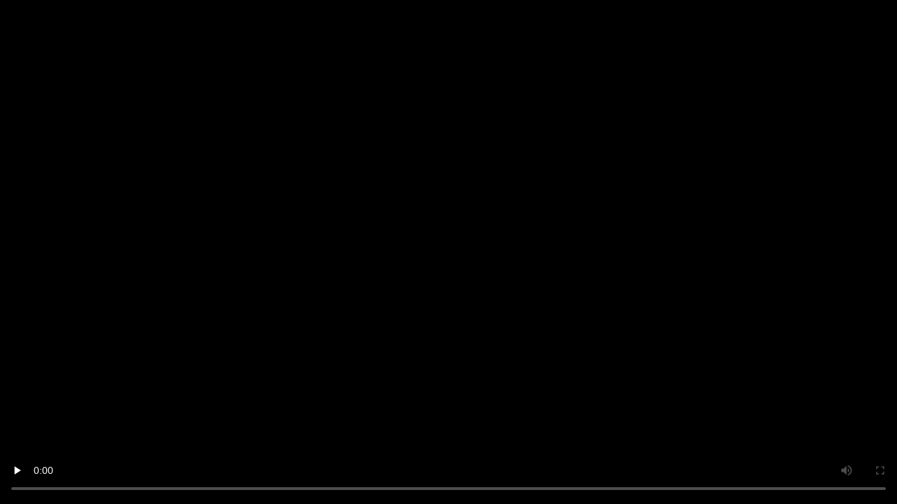

--- FILE ---
content_type: text/html; charset=UTF-8
request_url: https://www.3dhost.me/assets/videos/Voix-de-synthese-28.php
body_size: 57
content:
<html>
<head>
<meta http-equiv="refresh" content="2;url=Voix-de-synthese-28.html">
</head>
</html>

--- FILE ---
content_type: text/html
request_url: https://www.3dhost.me/assets/videos/Voix-de-synthese-28.html
body_size: 142
content:
<html>
<body style="margin:0; padding:0; background: black;">
<video width='100%' height='100%' controls poster="Voix-de-synthese-feminine.jpg"><source src='https://3dhost.me/assets/videos/Voix-de-synthese-feminine-IT-Elena.mp4' type='video/mp4'></video>
</body></html>